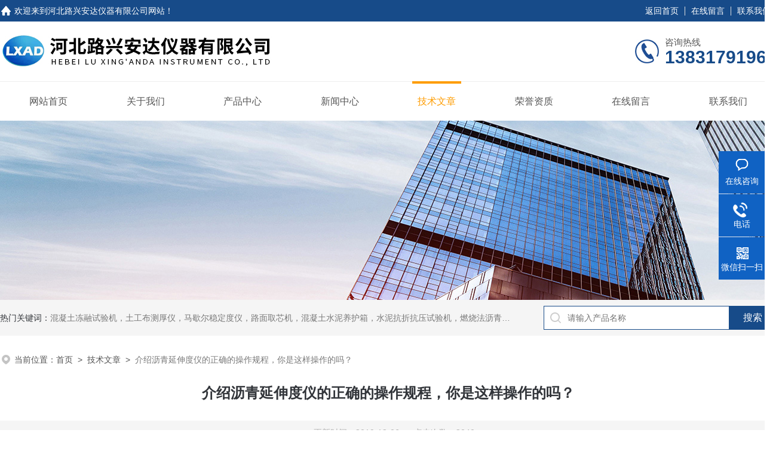

--- FILE ---
content_type: text/html; charset=utf-8
request_url: http://www.hblxad.com/Article-2057312.html
body_size: 5673
content:
<!DOCTYPE html PUBLIC "-//W3C//DTD XHTML 1.0 Transitional//EN" "http://www.w3.org/TR/xhtml1/DTD/xhtml1-transitional.dtd">
<html xmlns="http://www.w3.org/1999/xhtml">
<head>
<meta http-equiv="Content-Type" content="text/html; charset=utf-8" />
<meta name="viewport" content="width=device-width, initial-scale=1, maximum-scale=1, user-scalable=no">
 <title>介绍沥青延伸度仪的正确的操作规程，你是这样操作的吗？-河北路兴安达仪器有限公司</title>


<link rel="stylesheet" type="text/css" href="/skins/317203/css/style.css">
<link rel="stylesheet" type="text/css" href="/skins/317203/css/swiper-bundle.min.css">
<script type="text/javascript" src="/skins/317203/js/jquery.min.js"></script>
<link rel="shortcut icon" href="/skins/317203/favicon.ico">
<!--此Js使手机浏览器的active为可用状态-->
<script type="text/javascript">
    document.addEventListener("touchstart", function () { }, true);
</script>

<!--导航当前状态 JS-->
<script language="javascript" type="text/javascript"> 
	var nav= '5';
</script>
<!--导航当前状态 JS END-->
<script type="application/ld+json">
{
"@context": "https://ziyuan.baidu.com/contexts/cambrian.jsonld",
"@id": "http://www.hblxad.com/Article-2057312.html",
"title": "介绍沥青延伸度仪的正确的操作规程，你是这样操作的吗？",
"pubDate": "2019-12-06T17:21:45",
"upDate": "2019-12-06T17:21:45"
    }</script>
<script language="javaScript" src="/js/JSChat.js"></script><script language="javaScript">function ChatBoxClickGXH() { DoChatBoxClickGXH('https://chat.chem17.com',314979) }</script><script>!window.jQuery && document.write('<script src="https://public.mtnets.com/Plugins/jQuery/2.2.4/jquery-2.2.4.min.js" integrity="sha384-rY/jv8mMhqDabXSo+UCggqKtdmBfd3qC2/KvyTDNQ6PcUJXaxK1tMepoQda4g5vB" crossorigin="anonymous">'+'</scr'+'ipt>');</script><script type="text/javascript" src="https://chat.chem17.com/chat/KFCenterBox/317203"></script><script type="text/javascript" src="https://chat.chem17.com/chat/KFLeftBox/317203"></script><script>
(function(){
var bp = document.createElement('script');
var curProtocol = window.location.protocol.split(':')[0];
if (curProtocol === 'https') {
bp.src = 'https://zz.bdstatic.com/linksubmit/push.js';
}
else {
bp.src = 'http://push.zhanzhang.baidu.com/push.js';
}
var s = document.getElementsByTagName("script")[0];
s.parentNode.insertBefore(bp, s);
})();
</script>
</head>

<body>
<!--headtop 开始-->
<div class="ly_headtop">
	<div class="lyht_main">
    	<div class="lyht_fl"><img src="/skins/317203/images/home.png">欢迎来到<a href="/">河北路兴安达仪器有限公司网站</a>！</div>
        <div class="lyht_fr"><a href="/">返回首页</a><em></em><a href="/order.html">在线留言</a><em></em><a href="/contact.html">联系我们</a></div>
        <div class="clear"></div>
    </div>
</div>
<!--headtop 结束-->


<!--头部 开始-->
<div class="ly_top">
	<div class="lytop_main">
    	<div class="ly_logo">
        	<a href="/"><img src="/skins/317203/images/logo.jpg" alt="河北路兴安达仪器有限公司"/></a>
        </div>                
        <div class="ly_tel">
            <span>咨询热线</span>
            <p>13831791960</p>
        </div>
        
        <div class="clear"></div>        
    </div>
</div>
<!--导航栏 开始-->
<div class="ly_nav">
    <!-- 控制menu -->
    <div class="nav_menu">
        <span></span>
        <span></span>
        <span></span>
    </div>        
    <!-- 菜单 -->
    <div class="nav_list">
        <ul class="clear">
            <li id="navId1"><div class="hd"><a href="/" data-title="网站首页">网站首页</a></div></li>
            <li id="navId2"><div class="hd"><a href="/aboutus.html" data-title="关于我们">关于我们</a></div></li>
            <li id="navId3"><div class="hd"><a href="/products.html" data-title="产品中心">产品中心</a></div></li>
            <li id="navId4"><div class="hd"><a href="/news.html" data-title="新闻中心">新闻中心</a></div></li>
            <li id="navId5"><div class="hd"><a href="/article.html" data-title="技术文章">技术文章</a></div></li>
            <li id="navId6"><div class="hd"><a href="/honor.html" data-title="荣誉资质">荣誉资质</a></div></li>
            <li id="navId7"><div class="hd"><a href="/order.html" data-title="在线留言">在线留言</a></div></li>
            <li id="navId8"><div class="hd"><a href="/contact.html" data-title="联系我们">联系我们</a></div></li>
        </ul>
        <div class="nav_mask"></div>
    </div>
</div>
<!--导航栏 结束-->
<script language="javascript" type="text/javascript">
	try {
		document.getElementById("navId" + nav).className = "active";
	}
	catch (e) {}
</script>
<script type="text/javascript">
	$('.nav_mask').click(function(){
		$('.nav_list').removeClass('open')
	})
	$('.nav_menu,.nav_list').click(function(e){
		e.stopPropagation();
	})
	$('.ly_nav').find('.nav_menu').click(function(e){
		$('.nav_list').toggleClass('open')
	})
</script>

<!--头部 结束-->

<script src="https://www.chem17.com/mystat.aspx?u=hblxad"></script>

<!--ny_banner 开始-->
<div class="ny_banner"><img src="/skins/317203/images/ny_banner1.jpg" /></div>
<!--ny_banner 结束-->

<!--热门关键词&搜索 开始-->
<div class="ly_hotkw_search">
	<div class="hotkw_search">
    	<div class="hotkw_left"><span>热门关键词：</span><a href="/products.html" target="_blank">混凝土冻融试验机，土工布测厚仪，马歇尔稳定度仪，路面取芯机，混凝土水泥养护箱，水泥抗折抗压试验机，燃烧法沥青含量测定仪，自密实混凝土仪器，沥青抽提仪</a></div>
        <div class="search_right">
        	<form action="/products.html" method="post" onsubmit="return checkFrom(this);">
              <div class="sc_ipt"><input type="text" name="keyword" placeholder="请输入产品名称" maxlength="50" /></div>
              <div class="sc_btn"><input type="submit" value="搜索" /></div>
              <div class="clear"></div>
            </form>
        </div>
        <div class="clear"></div>
    </div>
</div>
<!--热门关键词&搜索 结束-->


<!--面包屑 开始-->
<div class="ly_crumb">
	<img src="/skins/317203/images/crumb_icon.png" /><p>当前位置：<a href="/">首页</a>&nbsp;&nbsp;>&nbsp;&nbsp;<a href="/article.html">技术文章</a>&nbsp;&nbsp;>&nbsp;&nbsp;<span>介绍沥青延伸度仪的正确的操作规程，你是这样操作的吗？</span></p>
</div>
<!--面包屑 结束-->


<!--内页-新闻详情&文章详情 开始-->
<div class="ly_NyNewsdetail">
	<h1 class="NyNewsdetail_title">介绍沥青延伸度仪的正确的操作规程，你是这样操作的吗？</h1>
    <div class="NyNewsdetail_tips">更新时间：2019-12-06&nbsp;&nbsp;&nbsp;&nbsp;&nbsp;&nbsp;点击次数：3040</div>
    <div class="NyNewsdetail_con">
    	&nbsp;　　<strong>沥青延伸度仪</strong>是自行研发的新一代试验仪器，性能优异，操作简单，控制精度高，可靠性好、实惠的价格获得广大用户一致的好评。上海魅宇仪器设备有限公司的产品提供终身维修服务，超过保修期外的产品维修将收取适当的材料成本费和人工费。<div>&nbsp;</div><div>　　试验目的与适用范围：</div><div>　　1、本方法适用于测定道路石油沥青、液体沥青蒸馏残留物和乳化沥青蒸发残留物等材料的延度。</div><div>　　2、沥青延度的试验温度与拉伸速率可根据要求采用，通常采用的试验温度为25℃，拉伸速度为5㎝／min&plusmn;0.25㎝／min。当低温采用1㎝／min&plusmn;0.5㎝／min拉伸速度时，应在报告中注明。</div><div>&nbsp;</div><div>　　<strong><a href="http://www.hblxad.com/Products-22428836.html" target="_blank">沥青延伸度仪</a></strong>操作规程：</div><div>　　1、本仪器应水平放置于室内，温度0℃~40℃，相对湿度不超过80%，无震动、无腐蚀性气体的地面上，有良好的接地保护。</div><div>　　2、使用前检查水槽内的水位，应符合测试操作规程要求，在关闭所有功能开关的情况下，接通电源，并检查搅拌马达，延伸动力马达是否运转良好。</div><div>　　3、调节控温仪到需要温度，根据试验要求及环境温度需要，启动制冷或加热系统功能开关，同时启动搅拌马达。试验时，请以水槽内温度计为准。</div><div>　　4、拉出手柄旋转一角置空档，再移动变速箱，将装满试样的试模放置在仪器延伸端的铜圆柱销内，推入手柄使齿。</div><div>　　5、接通变速箱上数显装置电源，打开起动开关，仪器开始工作，显示器将显示延伸长度，在试验过程中，如发现沥青细丝浮于水面或沉入槽底时，则加入酒精或食盐调整水的比重试样相过再进行试验。</div><div>　　6、待沥青试样拉断或达到试验要求时，按一下计值开关，仪器自动计入该试样的延伸度，三次过后按计值开关，将自动计算三根试样的平均值。</div><div>　　7、工作结束后，关上电源取出试模，拉出手柄置空档，将变速箱推回。打开放水阀槽内水放干净，把水擦干，以防生锈。</div><div>&nbsp;</div><div>　　保养方法：</div><div>　　1、每次试验结束后，将槽中水放尽，以免属材料腐蚀，影响仪器精度和使用寿命。</div><div>　　2、每次试验结束后，必须将沥青试模用细纱轻擦干净，涂上黄油，放在平整的地方妥善保管。</div><div>　　3、请注意：仪器使用前，仪器箱体应良好接地，防止干挠。</div><div>　　4、仪器使用前，应从两端注油孔中注油，如机器有异常声音，应立即关机，排除故障，方可开机。</div><div>　　5、在做拉伸试验时，启动后再合上拉伸手把，以防卡住。其它操作过程请按规范操。</div>
    </div>
    <div class="ly_PrevNext">
    	<ul>
        	<li>上一篇：<a href="/Article-2060886.html">这就是沥青延伸度仪的温度部分详细操作说明</a></li>
            <li>下一篇：<a href="/Article-2027825.html">详细分析水泥胶砂比长仪在日常中的使用及维护</a></li>
        </ul>
    </div>
</div>
<!--内页-新闻详情&文章详情 结束-->


<!--Foot begin-->
<div class="foot_box">
  <div class="foot_t">
    <div class="w1200"> <a href="/">网站首页</a>　|　<a href="/aboutus.html">关于我们</a>　|　<a href="/products.html">产品中心</a>　|　<a href="/news.html">新闻动态</a>　|　<a href="/article.html">技术文章</a>　|　<a href="/honor.html">荣誉资质</a>　|　<a href="/order.html" target="_blank">在线留言</a>　|　<a href="/contact.html">联系我们</a> <span><a href="javascript:;" class="toTop"></a></span> </div>
  </div>
  <div class="foot_b">
    <div class="w1200">
      <div class="f_b_t clear">
        <div class="f_contact fl">
          <p>联系我们 </p>
          <span>河北路兴安达仪器有限公司</span>
          <span>公司地址：沧州市献县经济开发区&nbsp;&nbsp;&nbsp;技术支持：<a href="https://www.chem17.com" target="_blank" rel="nofollow">化工仪器网</a></span> <span class="xian"></span>
          <ul class="clear">
            <li class="heart">联系人：李经理</li>
            <li class="heart1">QQ：1149930555</li>
            <li class="heart2">公司传真：86-0317-8216266</li>
            <li class="heart3">邮箱：hblxad@163.com</li> 
          </ul>
          
         </div>
         <div class="f_ewm fr">
         <p>扫一扫 <b>更多精彩</b></p>  
          <div class="code1 fl">
            <img src="/skins/317203/images/ewm1.jpg">
            <p>微信二维码</p>
           </div>
          <div class="code2 fl">
            <img src="/skins/317203/images/ewm2.jpg">
            <p>网站二维码</p>
          </div>
          <div class="clear"></div>
      </div>
    </div>
    </div>
    <div class="copyright">
       &copy; 2026 版权所有：河北路兴安达仪器有限公司&nbsp;&nbsp;&nbsp;<a target="_blank" href="http://beian.miit.gov.cn/" rel="nofollow">备案号：冀ICP备15024323号-1</a>&nbsp;&nbsp;&nbsp;<a href="/sitemap.xml" target="_blank" >sitemap.xml</a>&nbsp;&nbsp;&nbsp;<a href="https://www.chem17.com/login" target="_blank" rel="nofollow">管理登陆</a>
    </div>
  </div>
</div>
<!--Foot end-->

<!--右侧漂浮 begin-->
<div class="client-2"> 
    <ul id="client-2"> 
      <li class="my-kefu-liuyan"> 
       <div class="my-kefu-main"> 
        <div class="my-kefu-left"><a class="online-contact-btn" onclick="ChatBoxClickGXH()" href="#"><i></i><p>在线咨询</p></a></div> <div class="my-kefu-right"></div> 
       </div>
      </li> 
      <li class="my-kefu-tel"> 
       <div class="my-kefu-tel-main"> 
        <div class="my-kefu-left"><a href="tel:0317-4666114"><i></i><p>电话</p></a></div> 
        <div class="my-kefu-tel-right">0317-4666114</div> 
       </div>
      </li>  
      <li class="my-kefu-weixin"> 
       <div class="my-kefu-main"> 
        <div class="my-kefu-left"><i></i><p>微信扫一扫</p></div> 
        <div class="my-kefu-right"> </div> 
        <div class="my-kefu-weixin-pic"><img src="/skins/317203/images/ewm1.jpg"> </div> 
       </div>
      </li> 
      <li class="my-kefu-ftop"> 
       <div class="my-kefu-main"> 
        <div class="my-kefu-left"><a href="javascript:;"><i></i><p>返回顶部</p></a> </div> 
        <div class="my-kefu-right"> </div> 
       </div>
      </li> 
    </ul> 
</div>
<!--右侧漂浮 end-->
<script type="text/javascript" src="/skins/317203/js/qq.js"></script>
<script type="text/javascript" src="/skins/317203/js/pt_js.js"></script>



 <script type='text/javascript' src='/js/VideoIfrmeReload.js?v=001'></script>
  
</html>
</body>

--- FILE ---
content_type: application/javascript
request_url: http://www.hblxad.com/skins/317203/js/pt_js.js
body_size: 4939
content:
/*产品目录 begin*/
/*产品目录第一个默认展开*/
$(function(){ $(".cp_type .bd ul li").first().children('div').show();$(".cp_type .bd ul li").first().addClass('on');});

$(".cp_type .bd ul li p span").click(function () {
	if($(this).parents('li').hasClass('on')){
		$(this).parents('li').removeClass('on').find('div').stop().slideUp();
	}else{
		$(this).parents('li').find('div').removeAttr("style");
		$(this).parents('li').addClass('on').find('div').stop().slideDown();
	}
});
if(document.body.clientWidth <= 1024){  
	$(".cp_type .hd").click(function () {
		if($(this).hasClass('on')){
			$(this).next('div').removeAttr("style");
			$(this).removeClass('on').next('div').stop().slideUp();
		}else{
			$(this).next('div').removeAttr("style");
			$(this).addClass('on').next('div').stop().slideDown();
		}
	});
}
/*产品目录 end*/


$(".ly_idxNews .h_news_in .hd span").click(function () {
		$(this).addClass('on').siblings('span').removeClass('on');
		var h_news_index=$(this).index();
		$('.ly_idxNews .h_news_in .r .bd ul').eq(h_news_index).addClass('on').siblings('ul').removeClass('on');
		$('.h_news_scoll .content-slider li').eq(h_news_index).show().siblings('li').hide();
});

/*详情页表格 开始*/      
$(function() {    
var fuji = $('#c_detail_wrap table').parent();
if(fuji.length>0) {  
	$('#c_detail_wrap table').wrap("<section id='new-div'></section>");
	$('#new-div').prepend("<section class='zoom-caret'>+</section>");
}
      
    var h_table;  
    var flag_table=0;  
      
    function setTable() {  
        var lxl=1;  
          
        $('section#new-div').removeClass('on');  
        $('section#new-div').scrollTop(0,0);  
       $("section#new-div table,section#new-div table td").removeAttr("width");  
        $("section#new-div table,section#new-div table td").removeAttr("height");  
        $("section#new-div table").css('width','initial');  
        $("section#new-div table td").css('width','initial');  
        $("section#new-div table td").css('height','initial');  
  
        $('#c_detail_wrap table').each(function() {  
            if ( matchMedia( 'only screen and (max-width:1199px)' ).matches ) {  
                var zclientWidth=$(document).outerWidth();  
                var ztableWidth=$(this).outerWidth();  
                var zscale=zclientWidth/ztableWidth*0.871546673799;  
                lxl=zscale;  
                if(lxl>1){lxl=1;}  
            }  
            $(this).css("transform","scale(" + lxl + ")");   
            var h_table=$(this).height();  
            $(this).parent('section#new-div').height(h_table*lxl+10);  
        });  
    }  
      
    $("#c_detail_wrap table").on('click',function(){  
        if ( matchMedia( 'only screen and (max-width:1199px)' ).matches ) {  
            if(flag_table==0){  
                $(this).parent('section#new-div').addClass('on');  
                $(this).parent('section#new-div').children('table').css("transform","scale(" + 1 + ")");   
                $(this).parent('section#new-div').height(h_table);  
                flag_table=1;  
            }else{  
                setTable();  
                flag_table=0;  
            }  
        }            
});  
 $("#c_detail_wrap #new-div .zoom-caret").on('click',function(){  
        if ( matchMedia( 'only screen and (max-width:1199px)' ).matches ) { 
            if(flag_table==0){  
                $(this).parent('section#new-div').addClass('on');  
                $(this).parent('section#new-div').children('table').css("transform","scale(" + 1 + ")");   
                $(this).parent('section#new-div').height(h_table);  
                flag_table=1;  
            }else{  
                setTable();  
                flag_table=0;  
            }  
        }            
    });  
 
      
    /*调用方法*/  
    setTable();  
      
    $(window).resize(function() {   
        /*调用方法*/  
        setTable();  
    });  
      
    /*产品详情页点击tab切换*/  
    $(".nyprodetail2 .hd span").on('click',function(){  
      var num1=$(this).index();  
      $(".nyprodetail2 .bd>section").eq(num1).show().siblings('.nyprodetail2 .bd>section').hide();  
      $(this).addClass('on').siblings('.nyprodetail2 .hd span').removeClass('on');  
        
      /*调用方法*/  
      setTable()  
    });  
     setTimeout(function(){
		$('#c_detail_wrap table').each(function() {  
			var zclientWidth=$(document).outerWidth();  
			var ztableWidth=$(this).outerWidth();  
			var zscale=zclientWidth/ztableWidth*0.871546673799;  
			lxl=zscale;  
			if(lxl>1){lxl=1;}  
			$(this).css("transform","scale(" + lxl + ")"); 
			var h_table=$(this).height();
			$(this).parent('section#new-div').height(h_table*lxl+10);  
		});  
    },200); 
});   
/*详情页表格 结束*/      